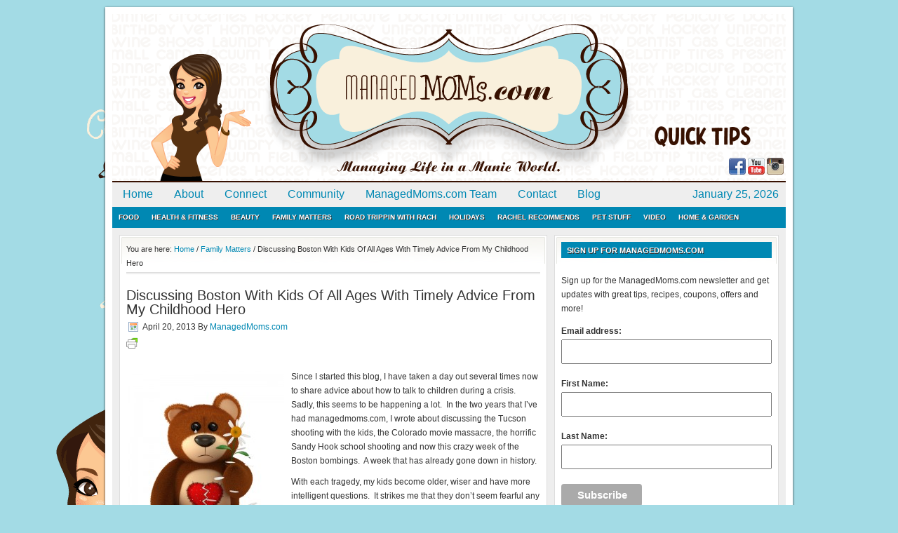

--- FILE ---
content_type: text/html; charset=UTF-8
request_url: https://managedmoms.com/2013/04/discussing-boston-with-kids-of-all-ages-with-timely-advice-from-my-childhood-hero/
body_size: 14055
content:
<!DOCTYPE html PUBLIC "-//W3C//DTD XHTML 1.0 Transitional//EN" "https://www.w3.org/TR/xhtml1/DTD/xhtml1-transitional.dtd">
<html xmlns="https://www.w3.org/1999/xhtml" lang="en-US">
<head profile="https://gmpg.org/xfn/11">
<meta http-equiv="Content-Type" content="text/html; charset=UTF-8" />
<title>Discussing Boston With Kids Of All Ages With Timely Advice From My Childhood Hero  - ManagedMoms.com</title><meta name='robots' content='index, follow, max-image-preview:large, max-snippet:-1, max-video-preview:-1' />
	<style>img:is([sizes="auto" i], [sizes^="auto," i]) { contain-intrinsic-size: 3000px 1500px }</style>
	
	<!-- This site is optimized with the Yoast SEO plugin v26.1.1 - https://yoast.com/wordpress/plugins/seo/ -->
	<link rel="canonical" href="https://managedmoms.com/2013/04/discussing-boston-with-kids-of-all-ages-with-timely-advice-from-my-childhood-hero/" />
	<meta property="og:locale" content="en_US" />
	<meta property="og:type" content="article" />
	<meta property="og:title" content="Discussing Boston With Kids Of All Ages With Timely Advice From My Childhood Hero  - ManagedMoms.com" />
	<meta property="og:description" content="Since I started this blog, I have taken a day out several times now to share advice about how to talk to children during a crisis. Sadly, this seems to be happening a lot.  In the two years that I&#8217;ve had managedmoms.com, I wrote about discussing the Tucson shooting with the kids, the Colorado movie [&hellip;]" />
	<meta property="og:url" content="https://managedmoms.com/2013/04/discussing-boston-with-kids-of-all-ages-with-timely-advice-from-my-childhood-hero/" />
	<meta property="og:site_name" content="ManagedMoms.com" />
	<meta property="article:publisher" content="https://facebook.com/ManicmanagedMom" />
	<meta property="article:published_time" content="2013-04-20T14:59:52+00:00" />
	<meta property="article:modified_time" content="2013-04-20T14:59:53+00:00" />
	<meta property="og:image" content="https://managedmoms.com/wp-content/uploads/2013/04/rogers-advice.jpg" />
	<meta property="og:image:width" content="570" />
	<meta property="og:image:height" content="618" />
	<meta property="og:image:type" content="image/jpeg" />
	<meta name="author" content="ManagedMoms.com" />
	<meta name="twitter:label1" content="Written by" />
	<meta name="twitter:data1" content="ManagedMoms.com" />
	<meta name="twitter:label2" content="Est. reading time" />
	<meta name="twitter:data2" content="4 minutes" />
	<script type="application/ld+json" class="yoast-schema-graph">{"@context":"https://schema.org","@graph":[{"@type":"WebPage","@id":"https://managedmoms.com/2013/04/discussing-boston-with-kids-of-all-ages-with-timely-advice-from-my-childhood-hero/","url":"https://managedmoms.com/2013/04/discussing-boston-with-kids-of-all-ages-with-timely-advice-from-my-childhood-hero/","name":"Discussing Boston With Kids Of All Ages With Timely Advice From My Childhood Hero - ManagedMoms.com","isPartOf":{"@id":"http://szn.eb9.myftpupload.com/#website"},"primaryImageOfPage":{"@id":"https://managedmoms.com/2013/04/discussing-boston-with-kids-of-all-ages-with-timely-advice-from-my-childhood-hero/#primaryimage"},"image":{"@id":"https://managedmoms.com/2013/04/discussing-boston-with-kids-of-all-ages-with-timely-advice-from-my-childhood-hero/#primaryimage"},"thumbnailUrl":"https://managedmoms.com/wp-content/uploads/2013/04/rogers-advice.jpg","datePublished":"2013-04-20T14:59:52+00:00","dateModified":"2013-04-20T14:59:53+00:00","author":{"@id":"http://szn.eb9.myftpupload.com/#/schema/person/bd4784ac1cf728d17660b3b83cf8242b"},"breadcrumb":{"@id":"https://managedmoms.com/2013/04/discussing-boston-with-kids-of-all-ages-with-timely-advice-from-my-childhood-hero/#breadcrumb"},"inLanguage":"en-US","potentialAction":[{"@type":"ReadAction","target":["https://managedmoms.com/2013/04/discussing-boston-with-kids-of-all-ages-with-timely-advice-from-my-childhood-hero/"]}]},{"@type":"ImageObject","inLanguage":"en-US","@id":"https://managedmoms.com/2013/04/discussing-boston-with-kids-of-all-ages-with-timely-advice-from-my-childhood-hero/#primaryimage","url":"https://managedmoms.com/wp-content/uploads/2013/04/rogers-advice.jpg","contentUrl":"https://managedmoms.com/wp-content/uploads/2013/04/rogers-advice.jpg","width":570,"height":618},{"@type":"BreadcrumbList","@id":"https://managedmoms.com/2013/04/discussing-boston-with-kids-of-all-ages-with-timely-advice-from-my-childhood-hero/#breadcrumb","itemListElement":[{"@type":"ListItem","position":1,"name":"Home","item":"http://szn.eb9.myftpupload.com/"},{"@type":"ListItem","position":2,"name":"Discussing Boston With Kids Of All Ages With Timely Advice From My Childhood Hero"}]},{"@type":"WebSite","@id":"http://szn.eb9.myftpupload.com/#website","url":"http://szn.eb9.myftpupload.com/","name":"ManagedMoms.com","description":"Quick Tips, Food, Travel &amp; More!","potentialAction":[{"@type":"SearchAction","target":{"@type":"EntryPoint","urlTemplate":"http://szn.eb9.myftpupload.com/?s={search_term_string}"},"query-input":{"@type":"PropertyValueSpecification","valueRequired":true,"valueName":"search_term_string"}}],"inLanguage":"en-US"},{"@type":"Person","@id":"http://szn.eb9.myftpupload.com/#/schema/person/bd4784ac1cf728d17660b3b83cf8242b","name":"ManagedMoms.com","url":"https://managedmoms.com/author/managedmom/"}]}</script>
	<!-- / Yoast SEO plugin. -->


<link rel="alternate" type="application/rss+xml" title="ManagedMoms.com &raquo; Feed" href="https://managedmoms.com/feed/" />
<link rel="alternate" type="application/rss+xml" title="ManagedMoms.com &raquo; Comments Feed" href="https://managedmoms.com/comments/feed/" />
<link rel="alternate" type="application/rss+xml" title="ManagedMoms.com &raquo; Discussing Boston With Kids Of All Ages With Timely Advice From My Childhood Hero Comments Feed" href="https://managedmoms.com/2013/04/discussing-boston-with-kids-of-all-ages-with-timely-advice-from-my-childhood-hero/feed/" />
<script type="text/javascript">
/* <![CDATA[ */
window._wpemojiSettings = {"baseUrl":"https:\/\/s.w.org\/images\/core\/emoji\/16.0.1\/72x72\/","ext":".png","svgUrl":"https:\/\/s.w.org\/images\/core\/emoji\/16.0.1\/svg\/","svgExt":".svg","source":{"concatemoji":"https:\/\/managedmoms.com\/wp-includes\/js\/wp-emoji-release.min.js?ver=27ef2ad2bb51eee4c9613361c8fcd899"}};
/*! This file is auto-generated */
!function(s,n){var o,i,e;function c(e){try{var t={supportTests:e,timestamp:(new Date).valueOf()};sessionStorage.setItem(o,JSON.stringify(t))}catch(e){}}function p(e,t,n){e.clearRect(0,0,e.canvas.width,e.canvas.height),e.fillText(t,0,0);var t=new Uint32Array(e.getImageData(0,0,e.canvas.width,e.canvas.height).data),a=(e.clearRect(0,0,e.canvas.width,e.canvas.height),e.fillText(n,0,0),new Uint32Array(e.getImageData(0,0,e.canvas.width,e.canvas.height).data));return t.every(function(e,t){return e===a[t]})}function u(e,t){e.clearRect(0,0,e.canvas.width,e.canvas.height),e.fillText(t,0,0);for(var n=e.getImageData(16,16,1,1),a=0;a<n.data.length;a++)if(0!==n.data[a])return!1;return!0}function f(e,t,n,a){switch(t){case"flag":return n(e,"\ud83c\udff3\ufe0f\u200d\u26a7\ufe0f","\ud83c\udff3\ufe0f\u200b\u26a7\ufe0f")?!1:!n(e,"\ud83c\udde8\ud83c\uddf6","\ud83c\udde8\u200b\ud83c\uddf6")&&!n(e,"\ud83c\udff4\udb40\udc67\udb40\udc62\udb40\udc65\udb40\udc6e\udb40\udc67\udb40\udc7f","\ud83c\udff4\u200b\udb40\udc67\u200b\udb40\udc62\u200b\udb40\udc65\u200b\udb40\udc6e\u200b\udb40\udc67\u200b\udb40\udc7f");case"emoji":return!a(e,"\ud83e\udedf")}return!1}function g(e,t,n,a){var r="undefined"!=typeof WorkerGlobalScope&&self instanceof WorkerGlobalScope?new OffscreenCanvas(300,150):s.createElement("canvas"),o=r.getContext("2d",{willReadFrequently:!0}),i=(o.textBaseline="top",o.font="600 32px Arial",{});return e.forEach(function(e){i[e]=t(o,e,n,a)}),i}function t(e){var t=s.createElement("script");t.src=e,t.defer=!0,s.head.appendChild(t)}"undefined"!=typeof Promise&&(o="wpEmojiSettingsSupports",i=["flag","emoji"],n.supports={everything:!0,everythingExceptFlag:!0},e=new Promise(function(e){s.addEventListener("DOMContentLoaded",e,{once:!0})}),new Promise(function(t){var n=function(){try{var e=JSON.parse(sessionStorage.getItem(o));if("object"==typeof e&&"number"==typeof e.timestamp&&(new Date).valueOf()<e.timestamp+604800&&"object"==typeof e.supportTests)return e.supportTests}catch(e){}return null}();if(!n){if("undefined"!=typeof Worker&&"undefined"!=typeof OffscreenCanvas&&"undefined"!=typeof URL&&URL.createObjectURL&&"undefined"!=typeof Blob)try{var e="postMessage("+g.toString()+"("+[JSON.stringify(i),f.toString(),p.toString(),u.toString()].join(",")+"));",a=new Blob([e],{type:"text/javascript"}),r=new Worker(URL.createObjectURL(a),{name:"wpTestEmojiSupports"});return void(r.onmessage=function(e){c(n=e.data),r.terminate(),t(n)})}catch(e){}c(n=g(i,f,p,u))}t(n)}).then(function(e){for(var t in e)n.supports[t]=e[t],n.supports.everything=n.supports.everything&&n.supports[t],"flag"!==t&&(n.supports.everythingExceptFlag=n.supports.everythingExceptFlag&&n.supports[t]);n.supports.everythingExceptFlag=n.supports.everythingExceptFlag&&!n.supports.flag,n.DOMReady=!1,n.readyCallback=function(){n.DOMReady=!0}}).then(function(){return e}).then(function(){var e;n.supports.everything||(n.readyCallback(),(e=n.source||{}).concatemoji?t(e.concatemoji):e.wpemoji&&e.twemoji&&(t(e.twemoji),t(e.wpemoji)))}))}((window,document),window._wpemojiSettings);
/* ]]> */
</script>
<link rel='stylesheet' id='lifestyle-theme-css' href='https://managedmoms.com/wp-content/themes/lifestyle/style.css?ver=2.4.2' type='text/css' media='all' />
<style id='wp-emoji-styles-inline-css' type='text/css'>

	img.wp-smiley, img.emoji {
		display: inline !important;
		border: none !important;
		box-shadow: none !important;
		height: 1em !important;
		width: 1em !important;
		margin: 0 0.07em !important;
		vertical-align: -0.1em !important;
		background: none !important;
		padding: 0 !important;
	}
</style>
<link rel='stylesheet' id='wp-block-library-css' href='https://managedmoms.com/wp-includes/css/dist/block-library/style.min.css?ver=27ef2ad2bb51eee4c9613361c8fcd899' type='text/css' media='all' />
<style id='classic-theme-styles-inline-css' type='text/css'>
/*! This file is auto-generated */
.wp-block-button__link{color:#fff;background-color:#32373c;border-radius:9999px;box-shadow:none;text-decoration:none;padding:calc(.667em + 2px) calc(1.333em + 2px);font-size:1.125em}.wp-block-file__button{background:#32373c;color:#fff;text-decoration:none}
</style>
<style id='global-styles-inline-css' type='text/css'>
:root{--wp--preset--aspect-ratio--square: 1;--wp--preset--aspect-ratio--4-3: 4/3;--wp--preset--aspect-ratio--3-4: 3/4;--wp--preset--aspect-ratio--3-2: 3/2;--wp--preset--aspect-ratio--2-3: 2/3;--wp--preset--aspect-ratio--16-9: 16/9;--wp--preset--aspect-ratio--9-16: 9/16;--wp--preset--color--black: #000000;--wp--preset--color--cyan-bluish-gray: #abb8c3;--wp--preset--color--white: #ffffff;--wp--preset--color--pale-pink: #f78da7;--wp--preset--color--vivid-red: #cf2e2e;--wp--preset--color--luminous-vivid-orange: #ff6900;--wp--preset--color--luminous-vivid-amber: #fcb900;--wp--preset--color--light-green-cyan: #7bdcb5;--wp--preset--color--vivid-green-cyan: #00d084;--wp--preset--color--pale-cyan-blue: #8ed1fc;--wp--preset--color--vivid-cyan-blue: #0693e3;--wp--preset--color--vivid-purple: #9b51e0;--wp--preset--gradient--vivid-cyan-blue-to-vivid-purple: linear-gradient(135deg,rgba(6,147,227,1) 0%,rgb(155,81,224) 100%);--wp--preset--gradient--light-green-cyan-to-vivid-green-cyan: linear-gradient(135deg,rgb(122,220,180) 0%,rgb(0,208,130) 100%);--wp--preset--gradient--luminous-vivid-amber-to-luminous-vivid-orange: linear-gradient(135deg,rgba(252,185,0,1) 0%,rgba(255,105,0,1) 100%);--wp--preset--gradient--luminous-vivid-orange-to-vivid-red: linear-gradient(135deg,rgba(255,105,0,1) 0%,rgb(207,46,46) 100%);--wp--preset--gradient--very-light-gray-to-cyan-bluish-gray: linear-gradient(135deg,rgb(238,238,238) 0%,rgb(169,184,195) 100%);--wp--preset--gradient--cool-to-warm-spectrum: linear-gradient(135deg,rgb(74,234,220) 0%,rgb(151,120,209) 20%,rgb(207,42,186) 40%,rgb(238,44,130) 60%,rgb(251,105,98) 80%,rgb(254,248,76) 100%);--wp--preset--gradient--blush-light-purple: linear-gradient(135deg,rgb(255,206,236) 0%,rgb(152,150,240) 100%);--wp--preset--gradient--blush-bordeaux: linear-gradient(135deg,rgb(254,205,165) 0%,rgb(254,45,45) 50%,rgb(107,0,62) 100%);--wp--preset--gradient--luminous-dusk: linear-gradient(135deg,rgb(255,203,112) 0%,rgb(199,81,192) 50%,rgb(65,88,208) 100%);--wp--preset--gradient--pale-ocean: linear-gradient(135deg,rgb(255,245,203) 0%,rgb(182,227,212) 50%,rgb(51,167,181) 100%);--wp--preset--gradient--electric-grass: linear-gradient(135deg,rgb(202,248,128) 0%,rgb(113,206,126) 100%);--wp--preset--gradient--midnight: linear-gradient(135deg,rgb(2,3,129) 0%,rgb(40,116,252) 100%);--wp--preset--font-size--small: 13px;--wp--preset--font-size--medium: 20px;--wp--preset--font-size--large: 36px;--wp--preset--font-size--x-large: 42px;--wp--preset--spacing--20: 0.44rem;--wp--preset--spacing--30: 0.67rem;--wp--preset--spacing--40: 1rem;--wp--preset--spacing--50: 1.5rem;--wp--preset--spacing--60: 2.25rem;--wp--preset--spacing--70: 3.38rem;--wp--preset--spacing--80: 5.06rem;--wp--preset--shadow--natural: 6px 6px 9px rgba(0, 0, 0, 0.2);--wp--preset--shadow--deep: 12px 12px 50px rgba(0, 0, 0, 0.4);--wp--preset--shadow--sharp: 6px 6px 0px rgba(0, 0, 0, 0.2);--wp--preset--shadow--outlined: 6px 6px 0px -3px rgba(255, 255, 255, 1), 6px 6px rgba(0, 0, 0, 1);--wp--preset--shadow--crisp: 6px 6px 0px rgba(0, 0, 0, 1);}:where(.is-layout-flex){gap: 0.5em;}:where(.is-layout-grid){gap: 0.5em;}body .is-layout-flex{display: flex;}.is-layout-flex{flex-wrap: wrap;align-items: center;}.is-layout-flex > :is(*, div){margin: 0;}body .is-layout-grid{display: grid;}.is-layout-grid > :is(*, div){margin: 0;}:where(.wp-block-columns.is-layout-flex){gap: 2em;}:where(.wp-block-columns.is-layout-grid){gap: 2em;}:where(.wp-block-post-template.is-layout-flex){gap: 1.25em;}:where(.wp-block-post-template.is-layout-grid){gap: 1.25em;}.has-black-color{color: var(--wp--preset--color--black) !important;}.has-cyan-bluish-gray-color{color: var(--wp--preset--color--cyan-bluish-gray) !important;}.has-white-color{color: var(--wp--preset--color--white) !important;}.has-pale-pink-color{color: var(--wp--preset--color--pale-pink) !important;}.has-vivid-red-color{color: var(--wp--preset--color--vivid-red) !important;}.has-luminous-vivid-orange-color{color: var(--wp--preset--color--luminous-vivid-orange) !important;}.has-luminous-vivid-amber-color{color: var(--wp--preset--color--luminous-vivid-amber) !important;}.has-light-green-cyan-color{color: var(--wp--preset--color--light-green-cyan) !important;}.has-vivid-green-cyan-color{color: var(--wp--preset--color--vivid-green-cyan) !important;}.has-pale-cyan-blue-color{color: var(--wp--preset--color--pale-cyan-blue) !important;}.has-vivid-cyan-blue-color{color: var(--wp--preset--color--vivid-cyan-blue) !important;}.has-vivid-purple-color{color: var(--wp--preset--color--vivid-purple) !important;}.has-black-background-color{background-color: var(--wp--preset--color--black) !important;}.has-cyan-bluish-gray-background-color{background-color: var(--wp--preset--color--cyan-bluish-gray) !important;}.has-white-background-color{background-color: var(--wp--preset--color--white) !important;}.has-pale-pink-background-color{background-color: var(--wp--preset--color--pale-pink) !important;}.has-vivid-red-background-color{background-color: var(--wp--preset--color--vivid-red) !important;}.has-luminous-vivid-orange-background-color{background-color: var(--wp--preset--color--luminous-vivid-orange) !important;}.has-luminous-vivid-amber-background-color{background-color: var(--wp--preset--color--luminous-vivid-amber) !important;}.has-light-green-cyan-background-color{background-color: var(--wp--preset--color--light-green-cyan) !important;}.has-vivid-green-cyan-background-color{background-color: var(--wp--preset--color--vivid-green-cyan) !important;}.has-pale-cyan-blue-background-color{background-color: var(--wp--preset--color--pale-cyan-blue) !important;}.has-vivid-cyan-blue-background-color{background-color: var(--wp--preset--color--vivid-cyan-blue) !important;}.has-vivid-purple-background-color{background-color: var(--wp--preset--color--vivid-purple) !important;}.has-black-border-color{border-color: var(--wp--preset--color--black) !important;}.has-cyan-bluish-gray-border-color{border-color: var(--wp--preset--color--cyan-bluish-gray) !important;}.has-white-border-color{border-color: var(--wp--preset--color--white) !important;}.has-pale-pink-border-color{border-color: var(--wp--preset--color--pale-pink) !important;}.has-vivid-red-border-color{border-color: var(--wp--preset--color--vivid-red) !important;}.has-luminous-vivid-orange-border-color{border-color: var(--wp--preset--color--luminous-vivid-orange) !important;}.has-luminous-vivid-amber-border-color{border-color: var(--wp--preset--color--luminous-vivid-amber) !important;}.has-light-green-cyan-border-color{border-color: var(--wp--preset--color--light-green-cyan) !important;}.has-vivid-green-cyan-border-color{border-color: var(--wp--preset--color--vivid-green-cyan) !important;}.has-pale-cyan-blue-border-color{border-color: var(--wp--preset--color--pale-cyan-blue) !important;}.has-vivid-cyan-blue-border-color{border-color: var(--wp--preset--color--vivid-cyan-blue) !important;}.has-vivid-purple-border-color{border-color: var(--wp--preset--color--vivid-purple) !important;}.has-vivid-cyan-blue-to-vivid-purple-gradient-background{background: var(--wp--preset--gradient--vivid-cyan-blue-to-vivid-purple) !important;}.has-light-green-cyan-to-vivid-green-cyan-gradient-background{background: var(--wp--preset--gradient--light-green-cyan-to-vivid-green-cyan) !important;}.has-luminous-vivid-amber-to-luminous-vivid-orange-gradient-background{background: var(--wp--preset--gradient--luminous-vivid-amber-to-luminous-vivid-orange) !important;}.has-luminous-vivid-orange-to-vivid-red-gradient-background{background: var(--wp--preset--gradient--luminous-vivid-orange-to-vivid-red) !important;}.has-very-light-gray-to-cyan-bluish-gray-gradient-background{background: var(--wp--preset--gradient--very-light-gray-to-cyan-bluish-gray) !important;}.has-cool-to-warm-spectrum-gradient-background{background: var(--wp--preset--gradient--cool-to-warm-spectrum) !important;}.has-blush-light-purple-gradient-background{background: var(--wp--preset--gradient--blush-light-purple) !important;}.has-blush-bordeaux-gradient-background{background: var(--wp--preset--gradient--blush-bordeaux) !important;}.has-luminous-dusk-gradient-background{background: var(--wp--preset--gradient--luminous-dusk) !important;}.has-pale-ocean-gradient-background{background: var(--wp--preset--gradient--pale-ocean) !important;}.has-electric-grass-gradient-background{background: var(--wp--preset--gradient--electric-grass) !important;}.has-midnight-gradient-background{background: var(--wp--preset--gradient--midnight) !important;}.has-small-font-size{font-size: var(--wp--preset--font-size--small) !important;}.has-medium-font-size{font-size: var(--wp--preset--font-size--medium) !important;}.has-large-font-size{font-size: var(--wp--preset--font-size--large) !important;}.has-x-large-font-size{font-size: var(--wp--preset--font-size--x-large) !important;}
:where(.wp-block-post-template.is-layout-flex){gap: 1.25em;}:where(.wp-block-post-template.is-layout-grid){gap: 1.25em;}
:where(.wp-block-columns.is-layout-flex){gap: 2em;}:where(.wp-block-columns.is-layout-grid){gap: 2em;}
:root :where(.wp-block-pullquote){font-size: 1.5em;line-height: 1.6;}
</style>
<link rel='stylesheet' id='mc4wp-form-basic-css' href='https://managedmoms.com/wp-content/plugins/mailchimp-for-wp/assets/css/form-basic.css?ver=4.11.1' type='text/css' media='all' />
<link rel='stylesheet' id='wp-components-css' href='https://managedmoms.com/wp-includes/css/dist/components/style.min.css?ver=27ef2ad2bb51eee4c9613361c8fcd899' type='text/css' media='all' />
<link rel='stylesheet' id='godaddy-styles-css' href='https://managedmoms.com/wp-content/mu-plugins/vendor/wpex/godaddy-launch/includes/Dependencies/GoDaddy/Styles/build/latest.css?ver=2.0.2' type='text/css' media='all' />
<link rel='stylesheet' id='social-media-counters-css' href='https://managedmoms.com/wp-content/plugins/social-media-counters/style.css?ver=27ef2ad2bb51eee4c9613361c8fcd899' type='text/css' media='all' />
<script type="text/javascript" src="https://managedmoms.com/wp-includes/js/jquery/jquery.min.js?ver=3.7.1" id="jquery-core-js"></script>
<script type="text/javascript" src="https://managedmoms.com/wp-includes/js/jquery/jquery-migrate.min.js?ver=3.4.1" id="jquery-migrate-js"></script>
<script type="text/javascript" id="utils-js-extra">
/* <![CDATA[ */
var userSettings = {"url":"\/","uid":"0","time":"1769399765","secure":"1"};
/* ]]> */
</script>
<script type="text/javascript" src="https://managedmoms.com/wp-includes/js/utils.min.js?ver=27ef2ad2bb51eee4c9613361c8fcd899" id="utils-js"></script>
<!--[if lt IE 9]>
<script type="text/javascript" src="https://managedmoms.com/wp-content/themes/genesis/lib/js/html5shiv.min.js?ver=3.7.3" id="html5shiv-js"></script>
<![endif]-->
<link rel="https://api.w.org/" href="https://managedmoms.com/wp-json/" /><link rel="alternate" title="JSON" type="application/json" href="https://managedmoms.com/wp-json/wp/v2/posts/17797" /><link rel='shortlink' href='https://managedmoms.com/?p=17797' />
<link rel="alternate" title="oEmbed (JSON)" type="application/json+oembed" href="https://managedmoms.com/wp-json/oembed/1.0/embed?url=https%3A%2F%2Fmanagedmoms.com%2F2013%2F04%2Fdiscussing-boston-with-kids-of-all-ages-with-timely-advice-from-my-childhood-hero%2F" />
<link rel="alternate" title="oEmbed (XML)" type="text/xml+oembed" href="https://managedmoms.com/wp-json/oembed/1.0/embed?url=https%3A%2F%2Fmanagedmoms.com%2F2013%2F04%2Fdiscussing-boston-with-kids-of-all-ages-with-timely-advice-from-my-childhood-hero%2F&#038;format=xml" />
<style type="text/css">
ul.scfw_16px li, ul.scfw_24px li, ul.scfw_32px li, ul.scfw_16px li a, ul.scfw_24px li a, ul.scfw_32px li a {
	display:inline !important;
	float:none !important;
	border:0 !important;
	background:transparent none !important;
	margin:0 !important;
	padding:0 !important;
}
ul.scfw_16px li {
	margin:0 2px 0 0 !important;
}
ul.scfw_24px li {
	margin:0 3px 0 0 !important;
}
ul.scfw_32px li {
	margin:0 5px 0 0 !important;
}
ul.scfw_text_img li:before, ul.scfw_16px li:before, ul.scfw_24px li:before, ul.scfw_32px li:before {
	content:none !important;
}
.scfw img {
	float:none !important;
}
</style>	
	<link rel="icon" href="https://managedmoms.com/wp-content/themes/lifestyle/images/favicon.ico" />
<link rel="pingback" href="https://managedmoms.com/xmlrpc.php" />
<style>
#content {
  width: 590px;
  background: white;
}
#sidebar-alt {
  display: none;
}
#content-sidebar-wrap {
  width: 100%;
}
</style>

<!-- BEGIN recaptcha, injected by plugin wp-recaptcha-integration  -->

<!-- END recaptcha -->
<style type="text/css" id="custom-background-css">
body.custom-background { background-color: #a3dbe5; background-image: url("https://managedmoms.com/wp-content/uploads/2011/02/bg4.png"); background-position: left top; background-size: auto; background-repeat: no-repeat; background-attachment: fixed; }
</style>
			<style type="text/css" id="wp-custom-css">
			.mc4wp-form-basic input {
    margin-top: 5px;
	    display: block;
    width: 100%;
    padding: 8px 0;
    text-indent: 2%;
}

.mc4wp-form-basic input[type=submit] {
clear: both;
    background-color: #aaa;
    border: 0 none;
    border-radius: 4px;
    color: #FFFFFF;
    cursor: pointer;
    display: inline-block;
    font-size: 15px;
    font-weight: bold;
    height: 32px;
    line-height: 32px;
    margin: 0 5px 10px 0;
    padding: 0 22px;
    text-align: center;
    text-decoration: none;
    vertical-align: top;
    white-space: nowrap;
    width: auto;
}		</style>
		</head>
<body class="wp-singular post-template-default single single-post postid-17797 single-format-standard custom-background wp-theme-genesis wp-child-theme-lifestyle header-image content-sidebar"><div id="wrap"><div id="header"><div class="wrap"><div id="title-area"><p id="title"><a href="https://managedmoms.com/">ManagedMoms.com</a></p><p id="description">Quick Tips, Food, Travel &amp; More!</p></div><div class="widget-area header-widget-area"><div id="scfw-2" class="widget scfw"><div class="widget-wrap"><ul class="scfw_24px" style="list-style:none;margin:0;padding:0;text-align:right;"><li><a href="https://facebook.com/ManicmanagedMom" title="Connect on Facebook" target="_blank"><img src="https://managedmoms.com/wp-content/plugins/subscribe-connect-follow-widget/images/24px/facebook.png" alt="Facebook" height="24px" width="24px" /></a></li><li><a href="https://www.youtube.com/channel/UCsQTbuvII7LpklWuO84wK1Q" title="YouTube Channel" target="_blank"><img src="https://managedmoms.com/wp-content/plugins/subscribe-connect-follow-widget/images/24px/youtube.png" alt="YouTube" height="24px" width="24px" /></a></li><li><a href="http://instagram.com/managed_moms" title="managed_moms on Instagram" target="_blank"><img src="https://managedmoms.com/wp-content/plugins/subscribe-connect-follow-widget/images/24px/instagram.png" alt="Instagram" height="24px" width="24px" /></a></li></ul></div></div>
</div></div></div><div id="nav"><div class="wrap"><ul id="menu-primary" class="menu genesis-nav-menu menu-primary js-superfish"><li id="menu-item-1857" class="menu-item menu-item-type-custom menu-item-object-custom menu-item-home menu-item-1857"><a href="https://managedmoms.com/">Home</a></li>
<li id="menu-item-1850" class="menu-item menu-item-type-post_type menu-item-object-page menu-item-1850"><a href="https://managedmoms.com/about-2/">About</a></li>
<li id="menu-item-1848" class="menu-item menu-item-type-post_type menu-item-object-page menu-item-1848"><a href="https://managedmoms.com/connect/">Connect</a></li>
<li id="menu-item-1846" class="menu-item menu-item-type-post_type menu-item-object-page menu-item-1846"><a href="https://managedmoms.com/community/">Community</a></li>
<li id="menu-item-3293" class="menu-item menu-item-type-post_type menu-item-object-page menu-item-3293"><a href="https://managedmoms.com/moms-team/">ManagedMoms.com Team</a></li>
<li id="menu-item-1901" class="menu-item menu-item-type-post_type menu-item-object-page menu-item-1901"><a href="https://managedmoms.com/contact/">Contact</a></li>
<li id="menu-item-1847" class="menu-item menu-item-type-post_type menu-item-object-page menu-item-1847"><a href="https://managedmoms.com/blog/">Blog</a></li>
<li class="right date">January 25, 2026</li></ul></div></div><div id="subnav"><div class="wrap"><ul id="menu-secondary" class="menu genesis-nav-menu menu-secondary js-superfish"><li id="menu-item-1888" class="menu-item menu-item-type-taxonomy menu-item-object-category menu-item-1888"><a href="https://managedmoms.com/category/food/">Food</a></li>
<li id="menu-item-1889" class="menu-item menu-item-type-taxonomy menu-item-object-category menu-item-1889"><a href="https://managedmoms.com/category/health-fitness-finds/">Health &#038; Fitness</a></li>
<li id="menu-item-1890" class="menu-item menu-item-type-taxonomy menu-item-object-category menu-item-1890"><a href="https://managedmoms.com/category/beauty/">Beauty</a></li>
<li id="menu-item-1892" class="menu-item menu-item-type-taxonomy menu-item-object-category current-post-ancestor current-menu-parent current-post-parent menu-item-1892"><a href="https://managedmoms.com/category/family-matters/">Family Matters</a></li>
<li id="menu-item-1895" class="menu-item menu-item-type-taxonomy menu-item-object-category menu-item-1895"><a href="https://managedmoms.com/category/travel/">Road Trippin with Rach</a></li>
<li id="menu-item-1896" class="menu-item menu-item-type-taxonomy menu-item-object-category menu-item-1896"><a href="https://managedmoms.com/category/holiday-special/">Holidays</a></li>
<li id="menu-item-1855" class="menu-item menu-item-type-taxonomy menu-item-object-category current-post-ancestor current-menu-parent current-post-parent menu-item-1855"><a href="https://managedmoms.com/category/rachel-recommends/">Rachel Recommends</a></li>
<li id="menu-item-1926" class="menu-item menu-item-type-taxonomy menu-item-object-category menu-item-1926"><a href="https://managedmoms.com/category/weekly-pet-pic/">Pet Stuff</a></li>
<li id="menu-item-1959" class="menu-item menu-item-type-post_type menu-item-object-page menu-item-1959"><a href="https://managedmoms.com/video/">Video</a></li>
<li id="menu-item-12398" class="menu-item menu-item-type-taxonomy menu-item-object-category menu-item-12398"><a href="https://managedmoms.com/category/home-garden/">Home &#038; Garden</a></li>
</ul></div></div> <div id="inner"><div id="content-sidebar-wrap"><div id="content" class="hfeed"><div class="breadcrumb" itemscope itemtype="http://schema.org/BreadcrumbList">You are here: <a href="https://managedmoms.com/"><span>Home</span></a> <span aria-label="breadcrumb separator">/</span> <a href="https://managedmoms.com/category/family-matters/"><span>Family Matters</span></a> <span aria-label="breadcrumb separator">/</span> Discussing Boston With Kids Of All Ages With Timely Advice From My Childhood Hero </div><div class="post-17797 post type-post status-publish format-standard has-post-thumbnail hentry category-family-matters category-moms category-rachel-recommends tag-discussing-boston-bombings-with-kids tag-discussing-tragedy-with-children tag-family-matters tag-mister-rogers tag-rachel-recommends entry"><h1 class="entry-title">Discussing Boston With Kids Of All Ages With Timely Advice From My Childhood Hero</h1> 
<div class="post-info"><span class="date published time" title="2013-04-20T14:59:52-07:00">April 20, 2013</span>  By <span class="author vcard"><span class="fn"><a href="https://managedmoms.com/author/managedmom/" rel="author">ManagedMoms.com</a></span></span>  </div><div class="entry-content"><div class="pf-content"><div class="printfriendly pf-button pf-button-content pf-align">
                    <a href="#" rel="nofollow" onclick="window.print(); return false;" title="Printer Friendly, PDF & Email">
                    <img decoding="async" src="https://cdn.printfriendly.com/icons/printfriendly-icon-md.png" alt="Print Friendly, PDF & Email" class="pf-button-img" style="width: 16px;height: 16px;"  /><span id="printfriendly-text2" class="pf-button-text"></span>
                    </a>
                </div><iframe src="http://www.facebook.com/plugins/like.php?locale=en_US&href=https%3A%2F%2Fmanagedmoms.com%2F2013%2F04%2Fdiscussing-boston-with-kids-of-all-ages-with-timely-advice-from-my-childhood-hero%2F&amp;layout=standard&amp;show-faces=false&amp;width=450&amp;action=like&amp;colorscheme=light" scrolling="no" frameborder="0" allowTransparency="true" style="border:none; overflow:hidden; width:450px; height:30px"></iframe><br/><p><a href="https://managedmoms.com/2012/12/the-aftermath-what-are-you-saying-to-your-kids/broken-heart-teddy-bear/" rel="attachment wp-att-15056"><img decoding="async" class="alignleft size-medium wp-image-15056" alt="broken heart teddy bear" src="https://managedmoms.com/wp-content/uploads/2012/12/broken-heart-teddy-bear-225x300.jpg" width="225" height="300" srcset="https://managedmoms.com/wp-content/uploads/2012/12/broken-heart-teddy-bear-225x300.jpg 225w, https://managedmoms.com/wp-content/uploads/2012/12/broken-heart-teddy-bear.jpg 600w" sizes="(max-width: 225px) 100vw, 225px" /></a>Since I started this blog, I have taken a day out several times now to share advice about how to talk to children during a crisis. Sadly, this seems to be happening a lot.  In the two years that I&#8217;ve had managedmoms.com, I wrote about discussing the Tucson shooting with the kids, the Colorado movie massacre, the horrific Sandy Hook school shooting and now this crazy week of the Boston bombings.  A week that has already gone down in history.</p>
<p>With each tragedy, my kids become older, wiser and have more intelligent questions.  It strikes me that they don&#8217;t seem fearful any longer, as they are learning that sadly, these stories are part of the world they are growing up in and now these occurrences are close to home.</p>
<p>So I listen, have discussions with them from everything about the anguish the families are feeling to the mechanics of how the news is covering it in my kids&#8217; eyes.  My teenager, at times, wants to discuss world politics and religions.  I never imagined that these discussions would become part of my parenting and I never dreamed that it would be so often.  The advice that I HATE to share, but know that I must is what to do if they are ever caught in a tragedy.  I tell my son to always have his ID on him now.  We talk about whether or not to play dead or to run.  Having these discussions chills me to the bone, but as a parent, I feel it is part of what must be shared in today&#8217;s world, as my Mom discussed what to do in a fire or how to practice stranger danger when I was a girl.</p>
<p>This week was like no other, when it came to processing it with my kids.  My oldest asked me if he could go in late to school to watch yesterday&#8217;s crazy coverage.  I told him no to that request .  My youngest, who had been very interested in watching yesterday&#8217;s events unfold, suddenly desired a sleepover with the wonderful play of water balloons and American Girl dolls.  I quickly arranged that for her and I thought it was quite good that the two friends decided to break away from the TV to go outside to play.  They did check in from time to time to see if the bad guy had been caught.</p>
<p>With a tween and a teen, I choose to let them lead me on how much they want to know.  When September 11th struck, my teenager was only 4 years old at the time, so all the TVs were turned to Barney to protect him from a tragedy that he was too young to process.  Now it is in his textbooks, so we have discussions and follow the news when attacks happen.  But I&#8217;m keen to when it needs to be turned off and when they want to talk about it or not converse at all.</p>
<p>Of all of the Facebook, Twitter and other social messages that filled my computer screen as the week wore on, one spoke to me and touched my heart and I think it is great advice for parents!  My mom tells me that she sat little me down to watch the first US network debut of the Mister Rogers&#8217; Neighborhood show on February 19, 1968.  She tells me that I would watch the entire show, smile and tell the TV my answers as Mister Rogers&#8217; would ask them to his audience of children.  Well, he is definitely an image that has stuck with me and this week I was reminded why when I read on Facebook some advice Mister Rogers once gave parents during a time of crisis.  He says to tell the children &#8220;to look for the helpers&#8221; and that really rang true this week from the moments after the horrible bombs went off and citizens ran into the smoke to help complete strangers to how the good people of Boston came together yesterday to work with law enforcement to get the bad guy. <a href="https://managedmoms.com/2013/04/discussing-boston-with-kids-of-all-ages-with-timely-advice-from-my-childhood-hero/rogers-advice/" rel="attachment wp-att-17803"><img decoding="async" class="alignleft size-medium wp-image-17803" alt="rogers advice" src="https://managedmoms.com/wp-content/uploads/2013/04/rogers-advice-276x300.jpg" width="276" height="300" srcset="https://managedmoms.com/wp-content/uploads/2013/04/rogers-advice-276x300.jpg 276w, https://managedmoms.com/wp-content/uploads/2013/04/rogers-advice.jpg 570w" sizes="(max-width: 276px) 100vw, 276px" /></a></p>
<p>What a wonderful message from Mister Rogers&#8217;, who now delivers it even after life.  And what a good message for us adults to remember.  The goodness in people, the bravery&#8230;the helpers far outweigh the evil and that is one message and one conversation that is good to have with your kids during these times of senseless tragedy when our nation does seem to come together and to move forward&#8230;.not be set back&#8230;by these acts of terrors.  We are built on a foundation of helpers, as Mister Rogers&#8217; so eloquently said, so that is the example we set for our kids and that is the discussion to have.</p>
<p>I&#8217;m wishing you all a week of peace and positive energy, rest, family time and a break from the endless media coverage.  Turn off the image of the bombing suspects and turn on some quality time with your family as this week now ends and goes into the history books.  We, as a nation, and as families move forward as we pray and mourn for those lost, those injured and for the families who are grieving.</p>
<p>&nbsp;</p>
</div><div id="ph_social_share_bottom" class="ph_social_share_box ph_social_share_box_bottom"><div class="phsmc" id="phsmc_bottom_facebook"><div class="fb-like" data-href="https%3A%2F%2Fmanagedmoms.com%2F2013%2F04%2Fdiscussing-boston-with-kids-of-all-ages-with-timely-advice-from-my-childhood-hero%2F" data-send="false" data-layout="box_count" data-show-faces="true"></div></div><div class="phsmc" id="phsmc_bottom_twitter"><a href="http://twitter.com/share" class="twitter-share-button" data-url="https://managedmoms.com/2013/04/discussing-boston-with-kids-of-all-ages-with-timely-advice-from-my-childhood-hero/" data-count="vertical" data-via="manicmanagedmom">Tweet</a><script type="text/javascript" src="http://platform.twitter.com/widgets.js"></script></div><div class="phsmc" id="phsmc_bottom_plusone"><g:plusone size="tall" href="https%3A%2F%2Fmanagedmoms.com%2F2013%2F04%2Fdiscussing-boston-with-kids-of-all-ages-with-timely-advice-from-my-childhood-hero%2F"></g:plusone></div><div class="phsmc" id="phsmc_bottom_addthis"><a class="addthis_counter" addthis:url="https%3A%2F%2Fmanagedmoms.com%2F2013%2F04%2Fdiscussing-boston-with-kids-of-all-ages-with-timely-advice-from-my-childhood-hero%2F" addthis:title="Discussing%20Boston%20With%20Kids%20Of%20All%20Ages%20With%20Timely%20Advice%20From%20My%20Childhood%20Hero"></a></div><script type="text/javascript">var addthis_config = {"data_track_clickback":true};</script><script type="text/javascript" src="http://s7.addthis.com/js/250/addthis_widget.js"></script><div class="clear"></div></div><!--<rdf:RDF xmlns:rdf="http://www.w3.org/1999/02/22-rdf-syntax-ns#"
			xmlns:dc="http://purl.org/dc/elements/1.1/"
			xmlns:trackback="http://madskills.com/public/xml/rss/module/trackback/">
		<rdf:Description rdf:about="https://managedmoms.com/2013/04/discussing-boston-with-kids-of-all-ages-with-timely-advice-from-my-childhood-hero/"
    dc:identifier="https://managedmoms.com/2013/04/discussing-boston-with-kids-of-all-ages-with-timely-advice-from-my-childhood-hero/"
    dc:title="Discussing Boston With Kids Of All Ages With Timely Advice From My Childhood Hero"
    trackback:ping="https://managedmoms.com/2013/04/discussing-boston-with-kids-of-all-ages-with-timely-advice-from-my-childhood-hero/trackback/" />
</rdf:RDF>-->
</div><div class="adsense">

<!-- place Google AdSense code here -->

</div><div class="post-meta"><span class="categories">Filed Under: <a href="https://managedmoms.com/category/family-matters/" rel="category tag">Family Matters</a>, <a href="https://managedmoms.com/category/moms/" rel="category tag">Managed Moms</a>, <a href="https://managedmoms.com/category/rachel-recommends/" rel="category tag">Rachel Recommends</a></span> <span class="tags">Tagged With: <a href="https://managedmoms.com/tag/discussing-boston-bombings-with-kids/" rel="tag">Discussing Boston Bombings with Kids</a>, <a href="https://managedmoms.com/tag/discussing-tragedy-with-children/" rel="tag">Discussing tragedy with children</a>, <a href="https://managedmoms.com/tag/family-matters/" rel="tag">Family Matters</a>, <a href="https://managedmoms.com/tag/mister-rogers/" rel="tag">Mister Rogers</a>, <a href="https://managedmoms.com/tag/rachel-recommends/" rel="tag">Rachel Recommends</a></span></div></div><div id="comments"><h3>Comments</h3><ol class="comment-list">
	<li class="comment even thread-even depth-1" id="comment-2092">

		
		<div class="comment-header">
			<div class="comment-author vcard">
								<cite class="fn">maryanne</cite> <span class="says">says:</span>		 	</div>

			<div class="comment-meta commentmetadata">
				<a href="https://managedmoms.com/2013/04/discussing-boston-with-kids-of-all-ages-with-timely-advice-from-my-childhood-hero/#comment-2092">April 22, 2013 at 3:59 pm</a>
							</div>
		</div>

		<div class="comment-content">
			
			<p>Great blog, Rachel, really nailed it for all of us&#8211;our kids and us, the parents and grandparents.  Loved reference to the Mr. Rogers show back in the day.  We all still remember many of those words of wisdom he personally directed to our little ones.  They had such a comforting effect and are fondly recalled for the complex world we inhabit today.  Thanks</p>
		</div>

		<div class="reply">
					</div>

		</li><!-- #comment-## -->
</ol></div></div><div id="sidebar" class="sidebar widget-area"><div id="text-18" class="widget widget_text"><div class="widget-wrap"><h4 class="widget-title widgettitle">SIGN UP FOR MANAGEDMOMS.COM</h4>
			<div class="textwidget"><script>(function() {
	window.mc4wp = window.mc4wp || {
		listeners: [],
		forms: {
			on: function(evt, cb) {
				window.mc4wp.listeners.push(
					{
						event   : evt,
						callback: cb
					}
				);
			}
		}
	}
})();
</script><!-- Mailchimp for WordPress v4.11.1 - https://wordpress.org/plugins/mailchimp-for-wp/ --><form id="mc4wp-form-1" class="mc4wp-form mc4wp-form-42098 mc4wp-form-basic" method="post" data-id="42098" data-name="SIGN UP FOR MANAGEDMOMS.COM" ><div class="mc4wp-form-fields"><p>Sign up for the ManagedMoms.com newsletter and get updates with great tips, recipes, coupons, offers and more!</p>
<p>
	<label for="email">Email address: 
		<input type="email" id="email_address" name="EMAIL" placeholder="" required>
</label>
</p>
<p>
	<label for="first_name">First Name: 
		<input type="text" id="first_name" name="First Name" placeholder="" required>
</label>
</p>
<p>
	<label for="last_name">Last Name: 
		<input type="text" id="last_name" name="Last Name" placeholder="" required>
</label>
</p>

<p>
	<input type="submit" value="Subscribe">
</p></div><label style="display: none !important;">Leave this field empty if you're human: <input type="text" name="_mc4wp_honeypot" value="" tabindex="-1" autocomplete="off" /></label><input type="hidden" name="_mc4wp_timestamp" value="1769399765" /><input type="hidden" name="_mc4wp_form_id" value="42098" /><input type="hidden" name="_mc4wp_form_element_id" value="mc4wp-form-1" /><div class="mc4wp-response"></div></form><!-- / Mailchimp for WordPress Plugin -->


</div>
		</div></div>
<div id="search-3" class="widget widget_search"><div class="widget-wrap"><form method="get" class="searchform search-form" action="https://managedmoms.com/" role="search" ><input type="text" value="Search this website &#x2026;" name="s" class="s search-input" onfocus="if (&#039;Search this website &#x2026;&#039; === this.value) {this.value = &#039;&#039;;}" onblur="if (&#039;&#039; === this.value) {this.value = &#039;Search this website &#x2026;&#039;;}" /><input type="submit" class="searchsubmit search-submit" value="Search" /></form></div></div>

		<div id="recent-posts-4" class="widget widget_recent_entries"><div class="widget-wrap">
		<h4 class="widget-title widgettitle">What&#8217;s New on ManagedMoms.com</h4>

		<ul>
											<li>
					<a href="https://managedmoms.com/2025/12/cozy-christmas-kitchen-festive-eggnog-recipes-more-with-shamrock-farms/">Cozy Christmas Kitchen Festive Eggnog Recipes &#038; More With Shamrock Farms</a>
									</li>
											<li>
					<a href="https://managedmoms.com/2025/11/road-trip-with-rach-to-tulsa-12-tulsa-picks/">Road Trip with Rach to Tulsa &#8211; 12 Tulsa Picks!</a>
									</li>
											<li>
					<a href="https://managedmoms.com/2025/10/cottage-cheese-culinary-creation-recipes-with-shamrock-farms/">Cottage Cheese Culinary Creation Recipes with Shamrock Farms</a>
									</li>
					</ul>

		</div></div>
<div id="text-20" class="widget widget_text"><div class="widget-wrap">			<div class="textwidget"><p><a href="https://www.arnicare.com/" target="_blank"><img decoding="async" src="https://managedmoms.com/wp-content/uploads/2024/10/Blog-Ad-202410_Boiron_Managed_Moms_SN_300x250-.jpg" alt="Robert's Catering"></a></p>
</div>
		</div></div>
<div id="text-12" class="widget widget_text"><div class="widget-wrap">			<div class="textwidget"><a href="http://www.robertscatering.net" target="_blank"><img src="https://managedmoms.com/wp-content/uploads/2013/09/roberts-banner.jpg" alt="Robert's Catering"></a>
</div>
		</div></div>
<div id="text-10" class="widget widget_text"><div class="widget-wrap">			<div class="textwidget"><a href="https://www.arnicare.com" target="_blank"><img src="https://managedmoms.com/wp-content/uploads/2024/10/202410_Boiron_Managed_Moms_LM_300x250.jpg" alt="Arnicare" /></a></div>
		</div></div>
<div id="text-5" class="widget widget_text"><div class="widget-wrap">			<div class="textwidget"><a href="http://www.johnhallphotography.com" target="_blank"> <img src="https://managedmoms.com/wp-content/uploads/2011/03/mm_homepage_ad_karenhall.png" width="300" height="265" /></a></div>
		</div></div>
<div id="sidebar-bottom">

	<div id="sidebar-bottom-left">
					</div><!-- end #sidebar-bottom-left -->
	
	<div id="sidebar-bottom-right">
					</div><!-- end #sidebar-bottom-right -->

</div><!-- end #sidebar-bottom --></div></div></div><div id="footer" class="footer"><div class="wrap"><center>&copy; 2026 Manic Managed Mom, LLC and ManagedMoms.com &mdash;  Site managed by <a href="https://greenishorange.com" target="_blank">Greenish Orange</a>.</center>
<br />
<center><a href="https://managedmoms.com/privacy-policy/">Privacy Policy</a> | <a href="https://managedmoms.com/terms-and-conditions/">Terms and Conditions</a> | <a href="https://managedmoms.com/advertise/">Advertise on ManagedMoms.com</a></center> </div></div></div><script type="speculationrules">
{"prefetch":[{"source":"document","where":{"and":[{"href_matches":"\/*"},{"not":{"href_matches":["\/wp-*.php","\/wp-admin\/*","\/wp-content\/uploads\/*","\/wp-content\/*","\/wp-content\/plugins\/*","\/wp-content\/themes\/lifestyle\/*","\/wp-content\/themes\/genesis\/*","\/*\\?(.+)"]}},{"not":{"selector_matches":"a[rel~=\"nofollow\"]"}},{"not":{"selector_matches":".no-prefetch, .no-prefetch a"}}]},"eagerness":"conservative"}]}
</script>
<div id="fb-root"></div>
<script>(function(d, s, id) {
  var js, fjs = d.getElementsByTagName(s)[0];
  if (d.getElementById(id)) return;
  js = d.createElement(s); js.id = id;
  js.src = "//connect.facebook.net/en_GB/all.js#xfbml=1";
  fjs.parentNode.insertBefore(js, fjs);
}(document, 'script', 'facebook-jssdk'));</script>

<script type="text/javascript">
  (function() {
    var po = document.createElement('script'); po.type = 'text/javascript'; po.async = true;
    po.src = 'https://apis.google.com/js/plusone.js';
    var s = document.getElementsByTagName('script')[0]; s.parentNode.insertBefore(po, s);
  })();
</script><script type="text/javascript" src="http://apis.google.com/js/plusone.js"></script>
<script>(function() {function maybePrefixUrlField () {
  const value = this.value.trim()
  if (value !== '' && value.indexOf('http') !== 0) {
    this.value = 'http://' + value
  }
}

const urlFields = document.querySelectorAll('.mc4wp-form input[type="url"]')
for (let j = 0; j < urlFields.length; j++) {
  urlFields[j].addEventListener('blur', maybePrefixUrlField)
}
})();</script><script async src="https://www.googletagmanager.com/gtag/js?id=UA-21883774-1"></script>
<script>
  window.dataLayer = window.dataLayer || [];
  function gtag(){dataLayer.push(arguments);}
  gtag('js', new Date());

  gtag('config', 'UA-21883774-1');
</script>
<!-- BEGIN recaptcha, injected by plugin wp-recaptcha-integration  -->
<script type="text/javascript">
		var recaptcha_widgets={};
		function wp_recaptchaLoadCallback(){
			try {
				grecaptcha;
			} catch(err){
				return;
			}
			var e = document.querySelectorAll ? document.querySelectorAll('.g-recaptcha:not(.wpcf7-form-control)') : document.getElementsByClassName('g-recaptcha'),
				form_submits;

			for (var i=0;i<e.length;i++) {
				(function(el){
					var wid;
					// check if captcha element is unrendered
					if ( ! el.childNodes.length) {
						wid = grecaptcha.render(el,{
							'sitekey':'6LdcnwoTAAAAANdHqw_DUc56tmQcTejMusd2FKWY',
							'theme':el.getAttribute('data-theme') || 'light'
						});
						el.setAttribute('data-widget-id',wid);
					} else {
						wid = el.getAttribute('data-widget-id');
						grecaptcha.reset(wid);
					}
				})(e[i]);
			}
		}

		// if jquery present re-render jquery/ajax loaded captcha elements
		if ( typeof jQuery !== 'undefined' )
			jQuery(document).ajaxComplete( function(evt,xhr,set){
				if( xhr.responseText && xhr.responseText.indexOf('6LdcnwoTAAAAANdHqw_DUc56tmQcTejMusd2FKWY') !== -1)
					wp_recaptchaLoadCallback();
			} );

		</script><script src="https://www.google.com/recaptcha/api.js?onload=wp_recaptchaLoadCallback&#038;render=explicit" async defer></script>
<!-- END recaptcha -->
     <script type="text/javascript" id="pf_script">
                      var pfHeaderImgUrl = '';
          var pfHeaderTagline = '';
          var pfdisableClickToDel = '0';
          var pfImagesSize = 'full-size';
          var pfImageDisplayStyle = 'right';
          var pfEncodeImages = '0';
          var pfShowHiddenContent  = '0';
          var pfDisableEmail = '0';
          var pfDisablePDF = '0';
          var pfDisablePrint = '0';

            
          var pfPlatform = 'WordPress';

        (function($){
            $(document).ready(function(){
                if($('.pf-button-content').length === 0){
                    $('style#pf-excerpt-styles').remove();
                }
            });
        })(jQuery);
        </script>
      <script defer src='https://cdn.printfriendly.com/printfriendly.js'></script>
            
            <script type="text/javascript" src="https://managedmoms.com/wp-includes/js/hoverIntent.min.js?ver=1.10.2" id="hoverIntent-js"></script>
<script type="text/javascript" src="https://managedmoms.com/wp-includes/js/dist/dom-ready.min.js?ver=f77871ff7694fffea381" id="wp-dom-ready-js"></script>
<script type="text/javascript" src="https://managedmoms.com/wp-includes/js/dist/hooks.min.js?ver=4d63a3d491d11ffd8ac6" id="wp-hooks-js"></script>
<script type="text/javascript" src="https://managedmoms.com/wp-includes/js/dist/i18n.min.js?ver=5e580eb46a90c2b997e6" id="wp-i18n-js"></script>
<script type="text/javascript" id="wp-i18n-js-after">
/* <![CDATA[ */
wp.i18n.setLocaleData( { 'text direction\u0004ltr': [ 'ltr' ] } );
wp.i18n.setLocaleData( { 'text direction\u0004ltr': [ 'ltr' ] } );
/* ]]> */
</script>
<script type="text/javascript" src="https://managedmoms.com/wp-includes/js/dist/a11y.min.js?ver=3156534cc54473497e14" id="wp-a11y-js"></script>
<script type="text/javascript" id="common-js-extra">
/* <![CDATA[ */
var bulkActionObserverIds = {"bulk_action":"action","changeit":"new_role"};
/* ]]> */
</script>
<script type="text/javascript" src="https://managedmoms.com/wp-admin/js/common.min.js?ver=27ef2ad2bb51eee4c9613361c8fcd899" id="common-js"></script>
<script type="text/javascript" src="https://managedmoms.com/wp-content/themes/genesis/lib/js/menu/superfish.min.js?ver=1.7.5" id="superfish-js"></script>
<script type="text/javascript" src="https://managedmoms.com/wp-content/themes/genesis/lib/js/menu/superfish.args.min.js?ver=2.4.2" id="superfish-args-js"></script>
<script type="text/javascript" src="https://managedmoms.com/wp-content/themes/genesis/lib/js/menu/superfish.compat.min.js?ver=2.4.2" id="superfish-compat-js"></script>
<script type="text/javascript" defer src="https://managedmoms.com/wp-content/plugins/mailchimp-for-wp/assets/js/forms.js?ver=4.11.1" id="mc4wp-forms-api-js"></script>
</body></html>


--- FILE ---
content_type: text/html; charset=utf-8
request_url: https://accounts.google.com/o/oauth2/postmessageRelay?parent=https%3A%2F%2Fmanagedmoms.com&jsh=m%3B%2F_%2Fscs%2Fabc-static%2F_%2Fjs%2Fk%3Dgapi.lb.en.2kN9-TZiXrM.O%2Fd%3D1%2Frs%3DAHpOoo_B4hu0FeWRuWHfxnZ3V0WubwN7Qw%2Fm%3D__features__
body_size: 160
content:
<!DOCTYPE html><html><head><title></title><meta http-equiv="content-type" content="text/html; charset=utf-8"><meta http-equiv="X-UA-Compatible" content="IE=edge"><meta name="viewport" content="width=device-width, initial-scale=1, minimum-scale=1, maximum-scale=1, user-scalable=0"><script src='https://ssl.gstatic.com/accounts/o/2580342461-postmessagerelay.js' nonce="8Ie3y6CP-skWwSTh9pYcwg"></script></head><body><script type="text/javascript" src="https://apis.google.com/js/rpc:shindig_random.js?onload=init" nonce="8Ie3y6CP-skWwSTh9pYcwg"></script></body></html>